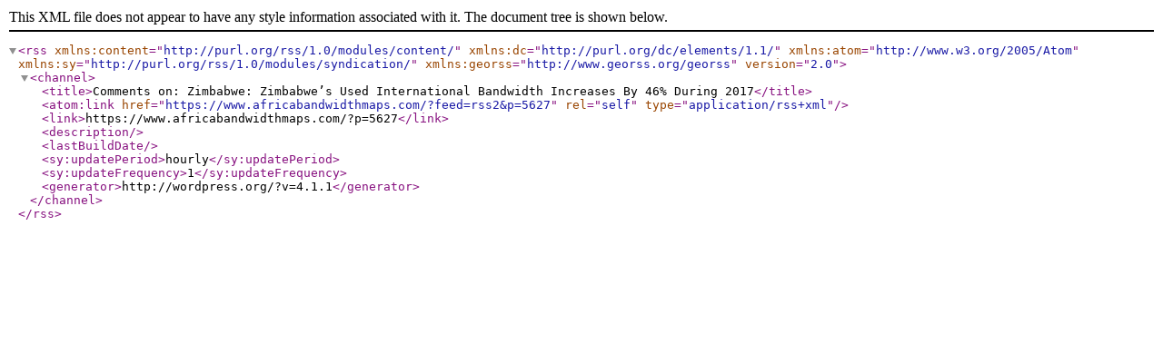

--- FILE ---
content_type: text/xml; charset=UTF-8
request_url: https://www.africabandwidthmaps.com/?feed=rss2&p=5627
body_size: 193
content:
<?xml version="1.0" encoding="UTF-8"?><rss version="2.0"
	xmlns:content="http://purl.org/rss/1.0/modules/content/"
	xmlns:dc="http://purl.org/dc/elements/1.1/"
	xmlns:atom="http://www.w3.org/2005/Atom"
	xmlns:sy="http://purl.org/rss/1.0/modules/syndication/"
	xmlns:georss="http://www.georss.org/georss" 
	>
<channel>
	<title>Comments on: Zimbabwe: Zimbabwe’s Used International Bandwidth Increases By 46% During 2017</title>
	<atom:link href="https://www.africabandwidthmaps.com/?feed=rss2&#038;p=5627" rel="self" type="application/rss+xml" />
	<link>https://www.africabandwidthmaps.com/?p=5627</link>
	<description></description>
	<lastBuildDate></lastBuildDate>
	<sy:updatePeriod>hourly</sy:updatePeriod>
	<sy:updateFrequency>1</sy:updateFrequency>
	<generator>http://wordpress.org/?v=4.1.1</generator>
</channel>
</rss>
